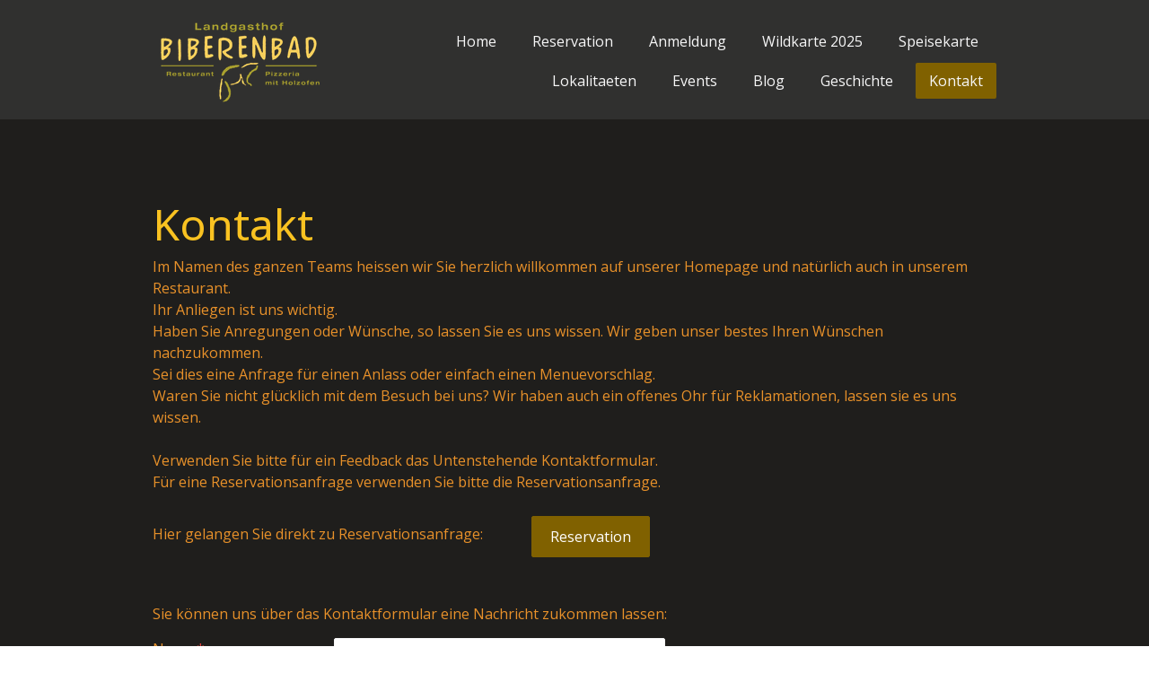

--- FILE ---
content_type: text/html; charset=UTF-8
request_url: https://www.biberenbad.ch/kontakt/
body_size: 11843
content:
<!DOCTYPE html>
<html lang="de-DE"><head>
    <meta charset="utf-8"/>
    <link rel="dns-prefetch preconnect" href="https://u.jimcdn.com/" crossorigin="anonymous"/>
<link rel="dns-prefetch preconnect" href="https://assets.jimstatic.com/" crossorigin="anonymous"/>
<link rel="dns-prefetch preconnect" href="https://image.jimcdn.com" crossorigin="anonymous"/>
<link rel="dns-prefetch preconnect" href="https://fonts.jimstatic.com" crossorigin="anonymous"/>
<meta name="viewport" content="width=device-width, initial-scale=1"/>
<meta http-equiv="X-UA-Compatible" content="IE=edge"/>
<meta name="description" content="Im Namen des ganzen Teams heissen wir Sie herzlich willkommen auf unserer Homepage und natürlich auch in unserem Restaurant.Ihr Anliegen ist uns wichtig.Haben Sie Anregungen oder Wünsche, so lassen Sie es uns wissen. Wir geben unser bestes Ihren Wünschen nachzukommen.Sei dies eine Anfrage für einen Anlass oder einfach einen Menuevorschlag.Waren Sie nicht glücklich mit dem Besuch bei uns? Wir haben auch ein offenes Ohr für Reklamationen, lassen sie es uns wissen. Verwenden Sie bitte für ein Feedback das Untenstehende Kontaktformular.Für eine Reservationsanfrage verwenden Sie bitte die Reservationsanfrage."/>
<meta name="robots" content="index, follow, archive"/>
<meta property="st:section" content="Im Namen des ganzen Teams heissen wir Sie herzlich willkommen auf unserer Homepage und natürlich auch in unserem Restaurant.Ihr Anliegen ist uns wichtig.Haben Sie Anregungen oder Wünsche, so lassen Sie es uns wissen. Wir geben unser bestes Ihren Wünschen nachzukommen.Sei dies eine Anfrage für einen Anlass oder einfach einen Menuevorschlag.Waren Sie nicht glücklich mit dem Besuch bei uns? Wir haben auch ein offenes Ohr für Reklamationen, lassen sie es uns wissen. Verwenden Sie bitte für ein Feedback das Untenstehende Kontaktformular.Für eine Reservationsanfrage verwenden Sie bitte die Reservationsanfrage."/>
<meta name="generator" content="Jimdo Creator"/>
<meta name="twitter:title" content="Kontakt"/>
<meta name="twitter:description" content="Im Namen des ganzen Teams heissen wir Sie herzlich willkommen auf unserer Homepage und natürlich auch in unserem Restaurant. Ihr Anliegen ist uns wichtig. Haben Sie Anregungen oder Wünsche, so lassen Sie es uns wissen. Wir geben unser bestes Ihren Wünschen nachzukommen. Sei dies eine Anfrage für einen Anlass oder einfach einen Menuevorschlag. Waren Sie nicht glücklich mit dem Besuch bei uns? Wir haben auch ein offenes Ohr für Reklamationen, lassen sie es uns wissen. Verwenden Sie bitte für ein Feedback das Untenstehende Kontaktformular. Für eine Reservationsanfrage verwenden Sie bitte die Reservationsanfrage."/>
<meta name="twitter:card" content="summary_large_image"/>
<meta property="og:url" content="http://www.biberenbad.ch/kontakt/"/>
<meta property="og:title" content="Kontakt"/>
<meta property="og:description" content="Im Namen des ganzen Teams heissen wir Sie herzlich willkommen auf unserer Homepage und natürlich auch in unserem Restaurant. Ihr Anliegen ist uns wichtig. Haben Sie Anregungen oder Wünsche, so lassen Sie es uns wissen. Wir geben unser bestes Ihren Wünschen nachzukommen. Sei dies eine Anfrage für einen Anlass oder einfach einen Menuevorschlag. Waren Sie nicht glücklich mit dem Besuch bei uns? Wir haben auch ein offenes Ohr für Reklamationen, lassen sie es uns wissen. Verwenden Sie bitte für ein Feedback das Untenstehende Kontaktformular. Für eine Reservationsanfrage verwenden Sie bitte die Reservationsanfrage."/>
<meta property="og:type" content="website"/>
<meta property="og:locale" content="de_DE"/>
<meta property="og:site_name" content="Landgasthof Biberenbad"/><title>Kontakt - Landgasthof Biberenbad</title>
<link rel="shortcut icon" href="https://u.jimcdn.com/cms/o/s06a5d9e07f741495/img/favicon.png?t=1666371049"/>
    <link rel="alternate" type="application/rss+xml" title="Blog" href="https://www.biberenbad.ch/rss/blog"/>    
<link rel="canonical" href="https://www.biberenbad.ch/kontakt/"/>

        <script src="https://assets.jimstatic.com/ckies.js.7c38a5f4f8d944ade39b.js"></script>

        <script src="https://assets.jimstatic.com/cookieControl.js.b05bf5f4339fa83b8e79.js"></script>
    <script>window.CookieControlSet.setToNormal();</script>

    <style>html,body{margin:0}.hidden{display:none}.n{padding:5px}#cc-website-title a {text-decoration: none}.cc-m-image-align-1{text-align:left}.cc-m-image-align-2{text-align:right}.cc-m-image-align-3{text-align:center}</style>

        <link href="https://u.jimcdn.com/cms/o/s06a5d9e07f741495/layout/dm_3f904fc84958a0a3c091eca8d4ce48e0/css/layout.css?t=1728507810" rel="stylesheet" type="text/css" id="jimdo_layout_css"/>
<script>     /* <![CDATA[ */     /*!  loadCss [c]2014 @scottjehl, Filament Group, Inc.  Licensed MIT */     window.loadCSS = window.loadCss = function(e,n,t){var r,l=window.document,a=l.createElement("link");if(n)r=n;else{var i=(l.body||l.getElementsByTagName("head")[0]).childNodes;r=i[i.length-1]}var o=l.styleSheets;a.rel="stylesheet",a.href=e,a.media="only x",r.parentNode.insertBefore(a,n?r:r.nextSibling);var d=function(e){for(var n=a.href,t=o.length;t--;)if(o[t].href===n)return e.call(a);setTimeout(function(){d(e)})};return a.onloadcssdefined=d,d(function(){a.media=t||"all"}),a};     window.onloadCSS = function(n,o){n.onload=function(){n.onload=null,o&&o.call(n)},"isApplicationInstalled"in navigator&&"onloadcssdefined"in n&&n.onloadcssdefined(o)}     /* ]]> */ </script>     <script>
// <![CDATA[
onloadCSS(loadCss('https://assets.jimstatic.com/web.css.6fddf67dea5bc0abc1df4597fc8453f8.css') , function() {
    this.id = 'jimdo_web_css';
});
// ]]>
</script>
<link href="https://assets.jimstatic.com/web.css.6fddf67dea5bc0abc1df4597fc8453f8.css" rel="preload" as="style"/>
<noscript>
<link href="https://assets.jimstatic.com/web.css.6fddf67dea5bc0abc1df4597fc8453f8.css" rel="stylesheet"/>
</noscript>
    <script>
    //<![CDATA[
        var jimdoData = {"isTestserver":false,"isLcJimdoCom":false,"isJimdoHelpCenter":false,"isProtectedPage":false,"cstok":"","cacheJsKey":"02cdee597400ae4ce3abc57c75712ea0cc135bce","cacheCssKey":"02cdee597400ae4ce3abc57c75712ea0cc135bce","cdnUrl":"https:\/\/assets.jimstatic.com\/","minUrl":"https:\/\/assets.jimstatic.com\/app\/cdn\/min\/file\/","authUrl":"https:\/\/a.jimdo.com\/","webPath":"https:\/\/www.biberenbad.ch\/","appUrl":"https:\/\/a.jimdo.com\/","cmsLanguage":"de_DE","isFreePackage":false,"mobile":false,"isDevkitTemplateUsed":true,"isTemplateResponsive":true,"websiteId":"s06a5d9e07f741495","pageId":1410216463,"packageId":2,"shop":{"deliveryTimeTexts":{"1":"1 - 3 Stunden Lieferzeit","2":"3 - 5 Tage Lieferzeit","3":"5 - 8 Tage Lieferzeit"},"checkoutButtonText":"Zur Kasse","isReady":false,"currencyFormat":{"pattern":"\u00a4 #,##0.00;\u00a4-#,##0.00","convertedPattern":"$ #,##0.00","symbols":{"GROUPING_SEPARATOR":" ","DECIMAL_SEPARATOR":".","CURRENCY_SYMBOL":"CHF"}},"currencyLocale":"de_CH"},"tr":{"gmap":{"searchNotFound":"Die angegebene Adresse konnte nicht gefunden werden.","routeNotFound":"Die Anfahrtsroute konnte nicht berechnet werden. M\u00f6gliche Gr\u00fcnde: Die Startadresse ist zu ungenau oder zu weit von der Zieladresse entfernt."},"shop":{"checkoutSubmit":{"next":"N\u00e4chster Schritt","wait":"Bitte warten"},"paypalError":"Da ist leider etwas schiefgelaufen. Bitte versuche es erneut!","cartBar":"Zum Warenkorb","maintenance":"Dieser Shop ist vor\u00fcbergehend leider nicht erreichbar. Bitte probieren Sie es sp\u00e4ter noch einmal.","addToCartOverlay":{"productInsertedText":"Der Artikel wurde dem Warenkorb hinzugef\u00fcgt.","continueShoppingText":"Weiter einkaufen","reloadPageText":"neu laden"},"notReadyText":"Dieser Shop ist noch nicht vollst\u00e4ndig eingerichtet.","numLeftText":"Mehr als {:num} Exemplare dieses Artikels sind z.Z. leider nicht verf\u00fcgbar.","oneLeftText":"Es ist leider nur noch ein Exemplar dieses Artikels verf\u00fcgbar."},"common":{"timeout":"Es ist ein Fehler aufgetreten. Die von dir ausgew\u00e4hlte Aktion wurde abgebrochen. Bitte versuche es in ein paar Minuten erneut."},"form":{"badRequest":"Es ist ein Fehler aufgetreten: Die Eingaben konnten leider nicht \u00fcbermittelt werden. Bitte versuche es sp\u00e4ter noch einmal!"}},"jQuery":"jimdoGen002","isJimdoMobileApp":false,"bgConfig":{"id":57279563,"type":"color","color":"rgb(31, 30, 28)"},"bgFullscreen":null,"responsiveBreakpointLandscape":767,"responsiveBreakpointPortrait":480,"copyableHeadlineLinks":false,"tocGeneration":false,"googlemapsConsoleKey":false,"loggingForAnalytics":false,"loggingForPredefinedPages":false,"isFacebookPixelIdEnabled":true,"userAccountId":"061d9c54-7b7b-4eff-9b64-4aed5d567601"};
    // ]]>
</script>

     <script> (function(window) { 'use strict'; var regBuff = window.__regModuleBuffer = []; var regModuleBuffer = function() { var args = [].slice.call(arguments); regBuff.push(args); }; if (!window.regModule) { window.regModule = regModuleBuffer; } })(window); </script>
    <script src="https://assets.jimstatic.com/web.js.24f3cfbc36a645673411.js" async="true"></script>
    <script src="https://assets.jimstatic.com/at.js.62588d64be2115a866ce.js"></script>
<meta name="google-site-verification" content="giOI3hLXNPCFU3OyrI-qQfdFvsLPPDHGzwOsze-E690"/>

<script type="text/javascript">
//<![CDATA[
(function(w,d,s,l,i){w[l]=w[l]||[];w[l].push({'gtm.start':
new Date().getTime(),event:'gtm.js'});var f=d.getElementsByTagName(s)[0],
j=d.createElement(s),dl=l!='dataLayer'?'&l='+l:'';j.async=true;j.src=
'https://www.googletagmanager.com/gtm.js?id='+i+dl;f.parentNode.insertBefore(j,f);
})(window,document,'script','dataLayer','GTM-NFQWSGXZ');
//]]>
</script>
    <script type="text/javascript">
//<![CDATA[

if(window.CookieControl.isCookieAllowed("fb_analytics")) {
    !function(f,b,e,v,n,t,s){if(f.fbq)return;n=f.fbq=function(){n.callMethod?
    n.callMethod.apply(n,arguments):n.queue.push(arguments)};if(!f._fbq)f._fbq=n;
    n.push=n;n.loaded=!0;n.version='2.0';n.agent='pljimdo';n.queue=[];t=b.createElement(e);t.async=!0;
    t.src=v;s=b.getElementsByTagName(e)[0];s.parentNode.insertBefore(t,s)}(window,
    document,'script','https://connect.facebook.net/en_US/fbevents.js');
    fbq('init', '992938994869968');
    fbq('track', 'PageView');
}

//]]>
</script>
</head>

<body class="body cc-page j-m-gallery-styles j-m-video-styles j-m-hr-styles j-m-header-styles j-m-text-styles j-m-emotionheader-styles j-m-htmlCode-styles j-m-rss-styles j-m-form-styles-disabled j-m-table-styles j-m-textWithImage-styles j-m-downloadDocument-styles j-m-imageSubtitle-styles j-m-flickr-styles j-m-googlemaps-styles j-m-blogSelection-styles-disabled j-m-comment-styles-disabled j-m-jimdo-styles j-m-profile-styles j-m-guestbook-styles j-m-promotion-styles j-m-twitter-styles j-m-hgrid-styles j-m-shoppingcart-styles j-m-catalog-styles j-m-product-styles-disabled j-m-facebook-styles j-m-sharebuttons-styles j-m-formnew-styles-disabled j-m-callToAction-styles j-m-turbo-styles j-m-spacing-styles j-m-googleplus-styles j-m-dummy-styles j-m-search-styles j-m-booking-styles j-m-socialprofiles-styles j-footer-styles cc-pagemode-default cc-content-parent" id="page-1410216463">

<div id="cc-inner" class="cc-content-parent">

  <input type="checkbox" id="jtpl-navigation__checkbox" class="jtpl-navigation__checkbox"/><!-- _main.sass --><div class="jtpl-main cc-content-parent">

    <div class="jtpl-background-area" background-area=""></div>

    <!-- _cart.sass -->
    <div class="jtpl-cart">
      
    </div>
    <!-- END _cart.sass -->

    <!-- _header.sass -->
    <header class="jtpl-header navigation-colors"><div class="jtpl-topbar-section navigation-vertical-alignment">
        <div class="jtpl-logo">
          <div id="cc-website-logo" class="cc-single-module-element"><div id="cc-m-6518777863" class="j-module n j-imageSubtitle"><div class="cc-m-image-container"><figure class="cc-imagewrapper cc-m-image-align-3">
<a href="https://www.biberenbad.ch/" target="_self"><img srcset="https://image.jimcdn.com/app/cms/image/transf/dimension=200x10000:format=png/path/s06a5d9e07f741495/image/ic1214eb936f09c97/version/1727906453/image.png 200w, https://image.jimcdn.com/app/cms/image/transf/dimension=320x10000:format=png/path/s06a5d9e07f741495/image/ic1214eb936f09c97/version/1727906453/image.png 320w, https://image.jimcdn.com/app/cms/image/transf/dimension=400x10000:format=png/path/s06a5d9e07f741495/image/ic1214eb936f09c97/version/1727906453/image.png 400w" sizes="(min-width: 200px) 200px, 100vw" id="cc-m-imagesubtitle-image-6518777863" src="https://image.jimcdn.com/app/cms/image/transf/dimension=200x10000:format=png/path/s06a5d9e07f741495/image/ic1214eb936f09c97/version/1727906453/image.png" alt="Landgasthof Biberenbad" class="" data-src-width="1950" data-src-height="1005" data-src="https://image.jimcdn.com/app/cms/image/transf/dimension=200x10000:format=png/path/s06a5d9e07f741495/image/ic1214eb936f09c97/version/1727906453/image.png" data-image-id="4602582863"/></a>    

</figure>
</div>
<div class="cc-clear"></div>
<script id="cc-m-reg-6518777863">// <![CDATA[

    window.regModule("module_imageSubtitle", {"data":{"imageExists":true,"hyperlink":"http:\/\/page-1945774297\/","hyperlink_target":"","hyperlinkAsString":"","pinterest":"0","id":6518777863,"widthEqualsContent":"1","resizeWidth":"200","resizeHeight":104},"id":6518777863});
// ]]>
</script></div></div>
        </div>

        <!-- _navigation.sass -->
        <nav class="jtpl-navigation" data-dropdown="true"><div data-container="navigation"><div class="j-nav-variant-nested"><ul class="cc-nav-level-0 j-nav-level-0"><li id="cc-nav-view-1182315463" class="jmd-nav__list-item-0"><a href="/" data-link-title="Home">Home</a></li><li id="cc-nav-view-1412304563" class="jmd-nav__list-item-0"><a href="/reservation/" data-link-title="Reservation">Reservation</a></li><li id="cc-nav-view-1412305763" class="jmd-nav__list-item-0"><a href="/anmeldung/" data-link-title="Anmeldung">Anmeldung</a></li><li id="cc-nav-view-1402782463" class="jmd-nav__list-item-0"><a href="/wildkarte-2025/" data-link-title="Wildkarte 2025">Wildkarte 2025</a></li><li id="cc-nav-view-1410203363" class="jmd-nav__list-item-0"><a href="/speisekarte/" data-link-title="Speisekarte">Speisekarte</a></li><li id="cc-nav-view-1410203563" class="jmd-nav__list-item-0"><a href="/lokalitaeten/" data-link-title="Lokalitaeten">Lokalitaeten</a></li><li id="cc-nav-view-1401267463" class="jmd-nav__list-item-0"><a href="/events/" data-link-title="Events">Events</a></li><li id="cc-nav-view-1406760963" class="jmd-nav__list-item-0"><a href="/blog/" data-link-title="Blog">Blog</a></li><li id="cc-nav-view-1412190563" class="jmd-nav__list-item-0"><a href="https://www.biberenbad.ch/2024/09/27/geschichte-des-landgasthofs-biberenbad/" data-link-title="Geschichte" target="_blank" rel="nofollow">Geschichte</a></li><li id="cc-nav-view-1410216463" class="jmd-nav__list-item-0 cc-nav-current j-nav-current jmd-nav__item--current"><a href="/kontakt/" data-link-title="Kontakt" class="cc-nav-current j-nav-current jmd-nav__link--current">Kontakt</a></li></ul></div></div>
        </nav><!-- END _navigation.sass --><!-- _mobile-navigation.sass --><label for="jtpl-navigation__checkbox" class="jtpl-navigation__label navigation-colors__menu-icon">
          <span class="jtpl-navigation__borders navigation-colors__menu-icon"></span>
        </label>
        <div class="jtpl-mobile-navigation navigation-colors">
          <div data-container="navigation"><div class="j-nav-variant-nested"><ul class="cc-nav-level-0 j-nav-level-0"><li id="cc-nav-view-1182315463" class="jmd-nav__list-item-0"><a href="/" data-link-title="Home">Home</a></li><li id="cc-nav-view-1412304563" class="jmd-nav__list-item-0"><a href="/reservation/" data-link-title="Reservation">Reservation</a></li><li id="cc-nav-view-1412305763" class="jmd-nav__list-item-0"><a href="/anmeldung/" data-link-title="Anmeldung">Anmeldung</a></li><li id="cc-nav-view-1402782463" class="jmd-nav__list-item-0"><a href="/wildkarte-2025/" data-link-title="Wildkarte 2025">Wildkarte 2025</a></li><li id="cc-nav-view-1410203363" class="jmd-nav__list-item-0"><a href="/speisekarte/" data-link-title="Speisekarte">Speisekarte</a></li><li id="cc-nav-view-1410203563" class="jmd-nav__list-item-0"><a href="/lokalitaeten/" data-link-title="Lokalitaeten">Lokalitaeten</a></li><li id="cc-nav-view-1401267463" class="jmd-nav__list-item-0"><a href="/events/" data-link-title="Events">Events</a></li><li id="cc-nav-view-1406760963" class="jmd-nav__list-item-0"><a href="/blog/" data-link-title="Blog">Blog</a></li><li id="cc-nav-view-1412190563" class="jmd-nav__list-item-0"><a href="https://www.biberenbad.ch/2024/09/27/geschichte-des-landgasthofs-biberenbad/" data-link-title="Geschichte" target="_blank" rel="nofollow">Geschichte</a></li><li id="cc-nav-view-1410216463" class="jmd-nav__list-item-0 cc-nav-current j-nav-current jmd-nav__item--current"><a href="/kontakt/" data-link-title="Kontakt" class="cc-nav-current j-nav-current jmd-nav__link--current">Kontakt</a></li></ul></div></div>
        </div>
        <!-- END _mobile-navigation.sass -->

      </div>
    </header><!-- END _header.sass --><!-- _section-main.sass --><div class="jtpl-section-main cc-content-parent">
      <div class="jtpl-content content-options cc-content-parent">

        <!-- breadcrumb.sass -->
        <div class="jtpl-breadcrumb breadcrumb-options">
          <div data-container="navigation"><div class="j-nav-variant-breadcrumb"><ol itemscope="true" itemtype="http://schema.org/BreadcrumbList"><li itemscope="true" itemprop="itemListElement" itemtype="http://schema.org/ListItem" class="cc-nav-current j-nav-current"><a href="/kontakt/" data-link-title="Kontakt" itemprop="item" class="cc-nav-current j-nav-current"><span itemprop="name">Kontakt</span></a><meta itemprop="position" content="1"/></li></ol></div></div>
        </div>
        <!-- END breadcrumb.sass -->

        <div id="content_area" data-container="content"><div id="content_start"></div>
        
        <div id="cc-matrix-2150075463"><div id="cc-m-8489726363" class="j-module n j-header "><h1 class="" id="cc-m-header-8489726363">Kontakt</h1></div><div id="cc-m-8489726463" class="j-module n j-text "><p>
    Im Namen des ganzen Teams heissen wir Sie herzlich willkommen auf unserer Homepage und natürlich auch in unserem Restaurant.
</p>

<p>
    Ihr Anliegen ist uns wichtig.
</p>

<p>
    Haben Sie Anregungen oder Wünsche, so lassen Sie es uns wissen. Wir geben unser bestes Ihren Wünschen nachzukommen.
</p>

<p>
    Sei dies eine Anfrage für einen Anlass oder einfach einen Menuevorschlag.
</p>

<p>
    Waren Sie nicht glücklich mit dem Besuch bei uns? Wir haben auch ein offenes Ohr für Reklamationen, lassen sie es uns wissen.
</p>

<p>
     
</p>

<p>
    Verwenden Sie bitte für ein Feedback das Untenstehende Kontaktformular.
</p>

<p>
    Für eine Reservationsanfrage verwenden Sie bitte die Reservationsanfrage.
</p></div><div id="cc-m-8489726563" class="j-module n j-hgrid ">    <div class="cc-m-hgrid-column" style="width: 42.42%;">
        <div id="cc-matrix-2150075563"><div id="cc-m-8489726663" class="j-module n j-text "><p>
     
</p>

<p>
    Hier gelangen Sie direkt zu Reservationsanfrage:
</p></div></div>    </div>
            <div class="cc-m-hgrid-separator" data-display="cms-only"><div></div></div>
        <div class="cc-m-hgrid-column last" style="width: 55.57%;">
        <div id="cc-matrix-2150075663"><div id="cc-m-8489726763" class="j-module n j-callToAction "><div class="j-calltoaction-wrapper j-calltoaction-align-1">
    <a class="j-calltoaction-link j-calltoaction-link-style-1" data-action="button" href="/reservation/" data-title="Reservation">
        Reservation    </a>
</div>
</div></div>    </div>
    
<div class="cc-m-hgrid-overlay" data-display="cms-only"></div>

<br class="cc-clear"/>

</div><div id="cc-m-8489726863" class="j-module n j-spacing ">
    <div class="cc-m-spacer" style="height: 15px;">
    
</div>

</div><div id="cc-m-8489726963" class="j-module n j-text "><p>
    Sie können uns über das Kontaktformular eine Nachricht zukommen lassen:
</p></div><div id="cc-m-8489727063" class="j-module n j-hgrid ">    <div class="cc-m-hgrid-column last" style="width: 100%;">
        <div id="cc-matrix-2150075763"><div id="cc-m-8489727163" class="j-module n j-formnew ">
<form action="" method="post" id="cc-m-form-8489727163" class="cc-m-form cc-m-form-layout-0">
    <div class="cc-m-form-loading"></div>

    <div class="cc-m-form-view-sortable">
<div class="cc-m-form-view-element cc-m-form-text cc-m-required" data-action="element">
    <label for="m066a7ebdf5e9fab10">
        <div>Name</div>
        </label>
    <div class="cc-m-form-view-input-wrapper">
                <input type="text" name="m066a7ebdf5e9fab10" value="" id="m066a7ebdf5e9fab10" style="width: 50%;"/>
    </div>
</div><div class="cc-m-form-view-element cc-m-form-email cc-m-required" data-action="element">
    <label for="m066a7ebdf5e9fab11">
        <div>E-Mail</div>
        </label>
    <div class="cc-m-form-view-input-wrapper">
                <input type="email" autocorrect="off" autocapitalize="off" name="m066a7ebdf5e9fab11" value="" style="width: 50%;" id="m066a7ebdf5e9fab11"/>
    </div>
</div><div class="cc-m-form-view-element cc-m-form-textarea cc-m-required" data-action="element">
    <label for="m066a7ebdf5e9fab12">
        <div>Nachricht</div>
        </label>
    <div class="cc-m-form-view-input-wrapper">
                <textarea name="m066a7ebdf5e9fab12" rows="6" style="width: 100%;" id="m066a7ebdf5e9fab12"></textarea>
    </div>
</div>    </div>
    <div class="cc-m-form-view-element cc-m-form-view-captcha">
        <label></label>
        <div class="cc-m-form-view-input-wrapper">
            <div class="captcha">
    <span class="character">
        <img src="/app/common/captcha/index/captchaId/3f6e0a1a86a07fad53a910d49d9efdffaac0c10c" id="captchaImage3f6e0a1a86a07fad53a910d49d9efdffaac0c10c"/>
    </span>
    <a class="refresh" href="javascript:void(0);" onclick="javascript:changeCaptcha('3f6e0a1a86a07fad53a910d49d9efdffaac0c10c');" title="Neuen Code generieren"></a>
    <div class="bottom">
        <span>
            Bitte den Code eingeben:
            <input type="text" name="captcha"/><br/>
        </span>
    </div>
</div>        </div>
    </div>
<div class="cc-m-form-view-element cc-m-form-submit" data-action="element">
    <label></label>
    <div class="cc-m-form-view-input-wrapper">
        <div>
    <label for="m066a7ebdf5e9fab1_dataprivacy">
        Es gilt unsere <a href="/j/privacy" target="_blank">Datenschutzerklärung</a>    </label>
</div>

<input type="submit" value="Absenden" data-action="formButton"/>
    </div>
</div>
    <p class="cc-m-form-note">
        <strong>Hinweis:</strong>
        Bitte die mit <span class="j-m-required">*</span> gekennzeichneten Felder ausfüllen.    </p>
</form>
<script id="cc-m-reg-8489727163">// <![CDATA[

    window.regModule("module_formnew", {"withinCms":false,"selector":"#cc-m-form-8489727163","structure":[{"type":"text","label":"Name","params":{"width":"50"},"rules":{"required":"The field \"{label}\" is required, please fill it out."}},{"type":"email","label":"E-Mail","params":{"width":"50"},"rules":{"required":"Bitte eine Eingabe f\u00fcr das Feld \"E-Mail\" machen.","email":"Please enter an valid email address. "}},{"type":"textarea","label":"Nachricht","params":{"rows":"6","width":"100"},"rules":{"required":"Bitte eine Eingabe f\u00fcr das Feld \"Nachricht\" machen."}}],"moduleIdObfuscated":"m066a7ebdf5e9fab1","id":8489727163});
// ]]>
</script></div></div>    </div>
    
<div class="cc-m-hgrid-overlay" data-display="cms-only"></div>

<br class="cc-clear"/>

</div><div id="cc-m-8489727263" class="j-module n j-spacing ">
    <div class="cc-m-spacer" style="height: 30px;">
    
</div>

</div></div>
        
        </div>
      </div>
    </div>
    <!-- END _section-main.sass -->

    <!-- _section-aside.sass -->
    <aside class="jtpl-section-aside sidebar-options"><div class="jtpl-section-aside__inner">
        <div data-container="sidebar"><div id="cc-matrix-1508521363"><div id="cc-m-6518777063" class="j-module n j-hgrid ">    <div class="cc-m-hgrid-column" style="width: 49%;">
        <div id="cc-matrix-1508521663"><div id="cc-m-8531068163" class="j-module n j-text "><h3 id="cc-m-header-6518777163" class="headline cc-m-header-inline-rte" style="min-height: 25px;" data-action="header" data-name="header">
    <span style="font-size: 14px;">ÖFFNUNGSZEITPUNKT</span>
</h3></div><div id="cc-m-6518777263" class="j-module n j-text "><p class="MsoNormal">
    <span style="font-size: 12px;">Montag: </span><span style="font-size: 12px;">Geschlossen</span>
</p>

<p class="MsoNormal">
    <span style="font-size: 12px;">Dienstag: Geschlossen</span>
</p>

<p class="MsoNormal">
    <span style="font-size: 12px;">Mittwoch:</span><span style="font-size: 12px;"> </span><span style="font-size: 12px;">09.00 - 22.00<br/>
    Donnerstag: </span><span style="font-size: 12px;">09.00 - 22.00</span>
</p>

<p class="MsoNormal">
    <span style="font-size: 12px;">Freitag: 09.00 - 23.00</span>
</p>

<p class="MsoNormal">
    <span style="font-size: 12px;">Samstag: 10.00 - 13:00 | 16:00 - 22.00 Uhr</span>
</p>

<p class="MsoNormal">
    <span style="font-size: 12px;">Sonntag: 10.00 - 22.00 Uhr</span>
</p>

<p class="MsoNormal">
    <span style="font-size: 12px;"> </span>
</p>

<p class="MsoNormal">
    <span style="color: #f3c212; font-size: 12px;">Warme Küche</span>
</p>

<p class="MsoNormal">
    <span style="font-size: 12px;">Mittwoch, Donnerstag und Freitag: 11.30 - 13.30</span>
</p>

<p class="MsoNormal">
    <span style="font-size: 12px;">und 18:00 - 21.00</span>
</p>

<p class="MsoNormal">
    <span style="font-size: 12px;">Samstag: </span><span style="font-size: 12px;"> 18.00 - 22.00</span>
</p>

<p class="MsoNormal">
    <span style="font-size: 12px;">Sonntag: 11:00 - 21.00 Uhr</span>
</p></div></div>    </div>
            <div class="cc-m-hgrid-separator" data-display="cms-only"><div></div></div>
        <div class="cc-m-hgrid-column last" style="width: 49%;">
        <div id="cc-matrix-1508521763"><div id="cc-m-8531068363" class="j-module n j-text "><h3 id="cc-m-header-8082956363" class="headline cc-m-header-inline-rte" style="min-height: 25px;" data-action="header" data-name="header">
    <span style="font-size: 14px;">landgasthof biberenbad ag</span>
</h3></div><div id="cc-m-6518777463" class="j-module n j-text "><p>
    <span style="font-size: 12px;">Biberen</span><br/>
    <span style="font-size: 12px;">3206 Biberen</span><br/>
    <span style="font-size: 12px;">Tel. 031 751 38 38</span>
</p>

<p>
    <span style="font-size: 12px;">info@biberenbad.ch</span>
</p></div><div id="cc-m-8531068663" class="j-module n j-text "><p>
    <span style="font-size: 14px;"><a href="https://www.facebook.com/biberenbad.ch/" target="_blank" title="https://www.facebook.com/biberenbad.ch/">Facebook</a></span>
</p></div><div id="cc-m-8531068863" class="j-module n j-text "><p>
    <span style="font-size: 14px;"><a href="https://www.instagram.com/biberenbad/" target="_blank" title="https://www.instagram.com/biberenbad/">Instagram</a></span>
</p></div><div id="cc-m-8531069063" class="j-module n j-text "><p>
    <span style="font-size: 14px;"><a href="https://x.com/biberenbad" target="_blank" title="https://x.com/biberenbad">X (Twitter)</a></span>
</p></div></div>    </div>
    
<div class="cc-m-hgrid-overlay" data-display="cms-only"></div>

<br class="cc-clear"/>

</div></div></div>
      </div>
    </aside><!-- END _section-aside.sass --><!-- _footer.sass --><footer class="jtpl-footer footer-options"><div class="jtpl-footer__inner">
        <div id="contentfooter" data-container="footer">

    
    <div class="j-meta-links">
        <a href="/about/">Impressum</a> | <a href="//www.biberenbad.ch/j/privacy">Datenschutz</a> | <a id="cookie-policy" href="javascript:window.CookieControl.showCookieSettings();">Cookie-Richtlinie</a> | <a href="/sitemap/">Sitemap</a>    </div>

    <div class="j-admin-links">
            

<span class="loggedin">
    <a rel="nofollow" id="logout" target="_top" href="https://cms.e.jimdo.com/app/cms/logout.php">
        Abmelden    </a>
    |
    <a rel="nofollow" id="edit" target="_top" href="https://a.jimdo.com/app/auth/signin/jumpcms/?page=1410216463">Bearbeiten</a>
</span>
        </div>

    
</div>

      </div>
    </footer><!-- END _footer.sass -->
</div>
  <!-- END _main.sass -->

</div>
    <ul class="cc-FloatingButtonBarContainer cc-FloatingButtonBarContainer-right hidden">

                    <!-- scroll to top button -->
            <li class="cc-FloatingButtonBarContainer-button-scroll">
                <a href="javascript:void(0);" title="Nach oben scrollen">
                    <span>Nach oben scrollen</span>
                </a>
            </li>
            <script>// <![CDATA[

    window.regModule("common_scrolltotop", []);
// ]]>
</script>    </ul>
    
<script type="text/javascript">
//<![CDATA[
if (window.CookieControl.isCookieAllowed("ga")) {
  
        (function() {
            var ga = document.createElement('script');
            ga.type = 'text/javascript';
            ga.async = true;
            ga.src = 'https://www.googletagmanager.com/gtag/js?id=G-XC36KHXFZ5';

            var s = document.getElementsByTagName('script')[0];
            s.parentNode.insertBefore(ga, s);
        })()
        <!-- Google tag (gtag.js) -->

 }
<!-- Google tag (gtag.js) -->




  window.dataLayer = window.dataLayer || [];
  function gtag(){dataLayer.push(arguments);}
  gtag('js', new Date());

  gtag('config', 'G-XC36KHXFZ5',{
    'anonymize_ip': true,
    'page_title': document.title,
    'page_path': location.pathname + location.search + location.hash
  });


//]]>
</script><script type="text/javascript">
//<![CDATA[
addAutomatedTracking('creator.website', track_anon);
//]]>
</script>
    



<div class="cc-individual-cookie-settings" id="cc-individual-cookie-settings" style="display: none" data-nosnippet="true">

</div>
<script>// <![CDATA[

    window.regModule("web_individualCookieSettings", {"categories":[{"type":"NECESSARY","name":"Unbedingt erforderlich","description":"Unbedingt erforderliche Cookies erm\u00f6glichen grundlegende Funktionen und sind f\u00fcr die einwandfreie Funktion der Website erforderlich. Daher kann man sie nicht deaktivieren. Diese Art von Cookies wird ausschlie\u00dflich von dem Betreiber der Website verwendet (First-Party-Cookie) und s\u00e4mtliche Informationen, die in den Cookies gespeichert sind, werden nur an diese Website gesendet.","required":true,"cookies":[{"key":"cookielaw","name":"cookielaw","description":"Cookielaw\n\nDieses Cookie zeigt das Cookie-Banner an und speichert die Cookie-Einstellungen des Besuchers.\n\nAnbieter:\nJimdo GmbH, Stresemannstrasse 375, 22761 Hamburg, Deutschland.\n\nCookie-Name: ckies_cookielaw\nCookie-Laufzeit: 1 Jahr\n\nDatenschutzerkl\u00e4rung:\nhttps:\/\/www.jimdo.com\/de\/info\/datenschutzerklaerung\/ ","required":true},{"key":"control-cookies-wildcard","name":"ckies_*","description":"Jimdo Control Cookies\n\nSteuerungs-Cookies zur Aktivierung der vom Website-Besucher ausgew\u00e4hlten Dienste\/Cookies und zur Speicherung der entsprechenden Cookie-Einstellungen. \n\nAnbieter:\nJimdo GmbH, Stresemannstra\u00dfe 375, 22761 Hamburg, Deutschland.\n\nCookie-Namen: ckies_*, ckies_postfinance, ckies_stripe, ckies_powr, ckies_google, ckies_cookielaw, ckies_ga, ckies_jimdo_analytics, ckies_fb_analytics, ckies_fr\n\nCookie-Laufzeit: 1 Jahr\n\nDatenschutzerkl\u00e4rung:\nhttps:\/\/www.jimdo.com\/de\/info\/datenschutzerklaerung\/ ","required":true}]},{"type":"FUNCTIONAL","name":"Funktionell","description":"Funktionelle Cookies erm\u00f6glichen dieser Website, bestimmte Funktionen zur Verf\u00fcgung zu stellen und Informationen zu speichern, die vom Nutzer eingegeben wurden \u2013 beispielsweise bereits registrierte Namen oder die Sprachauswahl. Damit werden verbesserte und personalisierte Funktionen gew\u00e4hrleistet.","required":false,"cookies":[{"key":"powr-v2","name":"powr","description":"POWr.io Cookies\n\nDiese Cookies registrieren anonyme, statistische Daten \u00fcber das Verhalten des Besuchers dieser Website und sind verantwortlich f\u00fcr die Gew\u00e4hrleistung der Funktionalit\u00e4t bestimmter Widgets, die auf dieser Website eingesetzt werden. Sie werden ausschlie\u00dflich f\u00fcr interne Analysen durch den Webseitenbetreiber verwendet z. B. f\u00fcr den Besucherz\u00e4hler.\n\nAnbieter:\nPowr.io, POWr HQ, 340 Pine Street, San Francisco, California 94104, USA.\n\nCookie Namen und Laufzeiten:\nahoy_unique_[unique id] (Laufzeit: Sitzung), POWR_PRODUCTION  (Laufzeit: Sitzung),  ahoy_visitor  (Laufzeit: 2 Jahre),   ahoy_visit  (Laufzeit: 1 Tag), src (Laufzeit: 30 Tage) Security, _gid Persistent (Laufzeit: 1 Tag), NID (Domain: google.com, Laufzeit: 180 Tage), 1P_JAR (Domain: google.com, Laufzeit: 30 Tage), DV (Domain: google.com, Laufzeit: 2 Stunden), SIDCC (Domain: google.com, Laufzeit: 1 Jahre), SID (Domain: google.com, Laufzeit: 2 Jahre), HSID (Domain: google.com, Laufzeit: 2 Jahre), SEARCH_SAMESITE (Domain: google.com, Laufzeit: 6 Monate), __cfduid (Domain: powrcdn.com, Laufzeit: 30 Tage).\n\nCookie-Richtlinie:\nhttps:\/\/www.powr.io\/privacy \n\nDatenschutzerkl\u00e4rung:\nhttps:\/\/www.powr.io\/privacy ","required":false},{"key":"google_maps","name":"Google Maps","description":"Die Aktivierung und Speicherung dieser Einstellung schaltet die Anzeige der Google Maps frei. \nAnbieter: Google LLC, 1600 Amphitheatre Parkway, Mountain View, CA 94043, USA oder Google Ireland Limited, Gordon House, Barrow Street, Dublin 4, Irland, wenn Sie in der EU ans\u00e4ssig sind.\nCookie Name und Laufzeit: google_maps ( Laufzeit: 1 Jahr)\nCookie Richtlinie: https:\/\/policies.google.com\/technologies\/cookies\nDatenschutzerkl\u00e4rung: https:\/\/policies.google.com\/privacy\n","required":false}]},{"type":"PERFORMANCE","name":"Performance","description":"Die Performance-Cookies sammeln Informationen dar\u00fcber, wie diese Website genutzt wird. Der Betreiber der Website nutzt diese Cookies um die Attraktivit\u00e4t, den Inhalt und die Funktionalit\u00e4t der Website zu verbessern.","required":false,"cookies":[{"key":"ga","name":"ga","description":"Google Analytics\n\nDiese Cookies sammeln zu Analysezwecken anonymisierte Informationen dar\u00fcber, wie Nutzer diese Website verwenden.\n\nAnbieter:\nGoogle LLC, 1600 Amphitheatre Parkway, Mountain View, CA 94043, USA oder Google Ireland Limited, Gordon House, Barrow Street, Dublin 4, Irland, wenn Sie in der EU ans\u00e4ssig sind.\n\nCookie-Namen und Laufzeiten:  \n__utma (Laufzeit: 2 Jahre), __utmb (Laufzeit: 30 Minuten), __utmc (Laufzeit: Sitzung), __utmz (Laufzeit: 6 Monate), __utmt_b (Laufzeit: 1 Tag), __utm[unique ID] (Laufzeit: 2 Jahre), __ga (Laufzeit: 2 Jahre), __gat (Laufzeit: 1 Min), __gid (Laufzeit: 24 Stunden), __ga_disable_* (Laufzeit: 100 Jahre).\n\nCookie-Richtlinie:\nhttps:\/\/policies.google.com\/technologies\/cookies\n\nDatenschutzerkl\u00e4rung:\nhttps:\/\/policies.google.com\/privacy","required":false}]},{"type":"MARKETING","name":"Marketing \/ Third Party","description":"Marketing- \/ Third Party-Cookies stammen unter anderem von externen Werbeunternehmen und werden verwendet, um Informationen \u00fcber die vom Nutzer besuchten Websites zu sammeln, um z. B. zielgruppenorientierte Werbung f\u00fcr den Benutzer zu erstellen.","required":false,"cookies":[{"key":"powr_marketing","name":"powr_marketing","description":"POWr.io Cookies \n \nDiese Cookies sammeln zu Analysezwecken anonymisierte Informationen dar\u00fcber, wie Nutzer diese Website verwenden. \n\nAnbieter:\nPowr.io, POWr HQ, 340 Pine Street, San Francisco, California 94104, USA.  \n \nCookie-Namen und Laufzeiten: \n__Secure-3PAPISID (Domain: google.com, Laufzeit: 2 Jahre), SAPISID (Domain: google.com, Laufzeit: 2 Jahre), APISID (Domain: google.com, Laufzeit: 2 Jahre), SSID (Domain: google.com, Laufzeit: 2 Jahre), __Secure-3PSID (Domain: google.com, Laufzeit: 2 Jahre), CC (Domain:google.com, Laufzeit: 1 Jahr), ANID (Domain: google.com, Laufzeit: 10 Jahre), OTZ (Domain:google.com, Laufzeit: 1 Monat).\n \nCookie-Richtlinie: \nhttps:\/\/www.powr.io\/privacy \n \nDatenschutzerkl\u00e4rung: \nhttps:\/\/www.powr.io\/privacy \n","required":false},{"key":"fb_analytics","name":"fb_analytics","description":"Facebook Analytics \n\nHierbei handelt es sich um eine Tracking-Technologie, die den sogenannten \"Facebook-Pixel\" vom sozialen Netzwerk Facebook verwendet und f\u00fcr die Analyse der Website, die Ausrichtung der Werbung, die Messung der Werbung und Facebook Custom Audiences eingesetzt wird.\n\nAnbieter:\nFacebook Inc, 1 Hacker Way, Menlo Park, CA 94025, USA oder Facebook Ireland Ltd, 4 Grand Canal Square, Grand Canal Harbour, Dublin 2, Irland, wenn Sie in der EU ans\u00e4ssig sind.\n\nCookie Namen: _fbp, fr\nCookie Laufzeit: 90 Tage\n\nCookie-Richtlinie:\nhttps:\/\/www.facebook.com\/policies\/cookies\n\nDatenschutzerkl\u00e4rung:\nhttps:\/\/www.facebook.com\/policy.php\n","required":false}]}],"pagesWithoutCookieSettings":["\/about\/","\/j\/privacy"],"cookieSettingsHtmlUrl":"\/app\/module\/cookiesettings\/getcookiesettingshtml"});
// ]]>
</script>

</body>
</html>
